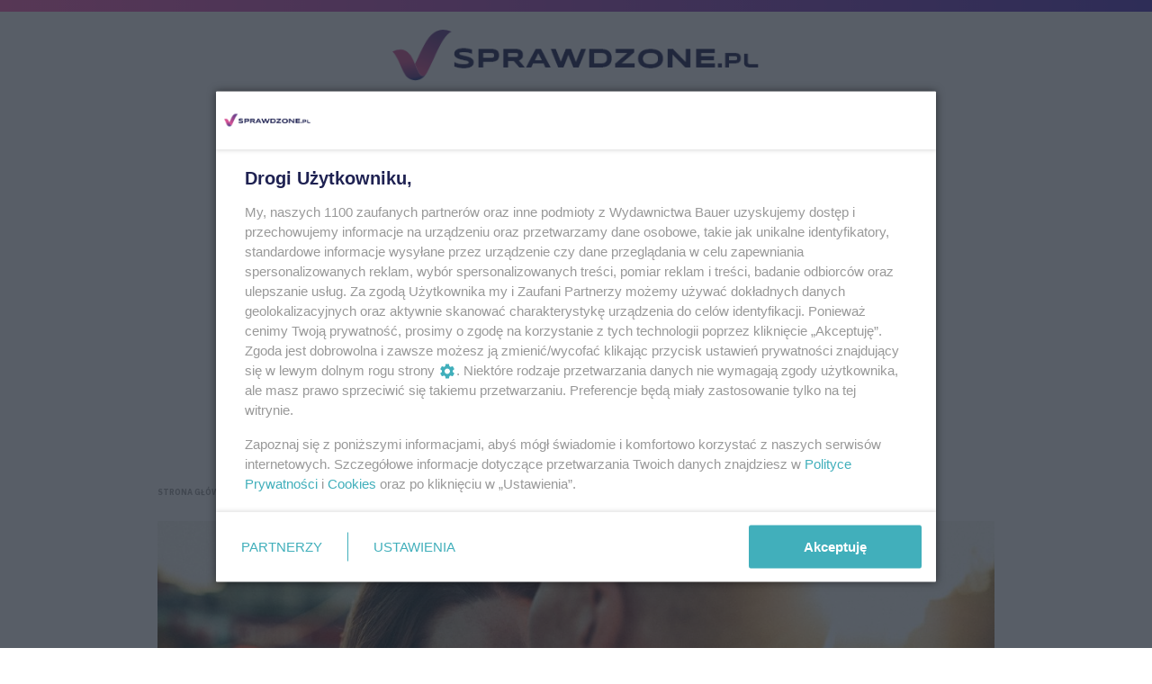

--- FILE ---
content_type: text/html; charset=UTF-8
request_url: https://sprawdzone.pl/artykul/w-planach-byly-mazury-nie-milosc,aid,9447
body_size: 16507
content:
<!DOCTYPE html>
<html xmlns="http://www.w3.org/1999/xhtml" lang="pl">
<head>
	<script>
        /*******TCF 2.0******************/
        window.sas_idmnet = window.sas_idmnet || {};
        window.sas_idmnet.cmd = window.sas_idmnet.cmd || [];

        // Wywołanie okna z konsoli  window.__tcfapi("displayCmpModal", 2, () => {});   do wykorzystania  np. pod przyciski  na stronie  w polityce cookie.

        if (!sas_idmnet.tcf2){
            sas_idmnet.tcf2 = 1;

            window.cmpConfig = {
                worker: {
                    cmpID: 225,
                    iabVendorUrl: "https://smart.idmnet.pl/consent/",
                    googleVendorUrl: "https://smart.idmnet.pl/consent/google-vendors.json",
                    locale: "pl",
                },
                ui: {
                    logoUrl: "https://smart.idmnet.pl/consent/bauer/sprawdzone.png",
                    consentText: "https://smart.idmnet.pl/consent/bauer/bauer.json",
                    theme: {
                        textColor: "#000",
                        secondaryTextColor: "#999",
                        primaryColor: "#41afbb",
                    },
                },
            };
            /*********************/
            "use strict";!function(){var e=function(){var e,t="__tcfapiLocator",a=[],r=window;for(;r;){try{if(r.frames[t]){e=r;break}}catch(e){}if(r===window.top)break;r=r.parent}e||(!function e(){var a=r.document,n=!!r.frames[t];if(!n)if(a.body){var s=a.createElement("iframe");s.style.cssText="display:none",s.name=t,s.id="iframe",a.body.appendChild(s)}else setTimeout(e,5);return!n}(),r.__tcfapi=function(){for(var e,t=arguments.length,r=new Array(t),n=0;n<t;n++)r[n]=arguments[n];if(!r.length)return a;if("setGdprApplies"===r[0])r.length>3&&2===parseInt(r[1],10)&&"boolean"==typeof r[3]&&(e=r[3],"function"==typeof r[2]&&r[2]("set",!0));else if("ping"===r[0]){var s={gdprApplies:e,cmpLoaded:!1,cmpStatus:"stub"};"function"==typeof r[2]&&r[2](s)}else a.push(r)},r.addEventListener("message",function(e){var t="string"==typeof e.data,a={};try{a=t?JSON.parse(e.data):e.data}catch(e){}var r=a.__tcfapiCall;r&&window.__tcfapi(r.command,r.version,function(a,n){var s={__tcfapiReturn:{returnValue:a,success:n,callId:r.callId}};t&&(s=JSON.stringify(s)),e&&e.source&&e.source.postMessage&&e.source.postMessage(s,"*")},r.parameter)},!1))};"undefined"!=typeof module?module.exports=e:e()}();
            /*********************/
        }
	</script>
	<script type="text/javascript" src="https://smart.idmnet.pl/consent/cmp-widget-latest.js?_260724b" charset="UTF-8" async fetchpriority="high"></script>

	<!-- Google Tag Manager -->
<script>(function(w,d,s,l,i){w[l]=w[l]||[];w[l].push({'gtm.start':
            new Date().getTime(),event:'gtm.js'});var f=d.getElementsByTagName(s)[0],
        j=d.createElement(s),dl=l!='dataLayer'?'&l='+l:'';j.async=true;j.src=
        'https://www.googletagmanager.com/gtm.js?id='+i+dl;f.parentNode.insertBefore(j,f);
    })(window,document,'script','dataLayer','GTM-KSZF99J');</script>
<!-- End Google Tag Manager -->
	<meta name="viewport" content="width=device-width, initial-scale=1.0" >
	<meta charset="UTF-8" />
	    <meta name="robots" content="max-image-preview:large">

    
			<title>&quot;Mam wielkie wyrzuty sumienia, że ich zdradziliśmy. Ale miłości nie da się zaplanować...&quot;</title>
		<meta name="description" content="&quot;Od lat jeździliśmy na wakacje we czwórkę – ja, mój mąż, Zuza i Sylwek. Znaliśmy się przecież jak łyse konie, dobrze się rozumieliśmy. Tego lata"/>

					<link href="https://sprawdzone.pl/artykul/w-planach-byly-mazury-nie-milosc,aid,9447" rel="canonical"/>
			
	<link rel='preconnect' href='//tpc.googlesyndication.com' />
	<link rel='preconnect' href='//pagead2.googlesyndication.com' />
	<link rel='preconnect' href='//adservice.google.pl' />
	<link rel='preconnect' href='//adservice.google.com' />
	<link rel='preconnect' href='//www.google-analytics.com' />
	<link rel='preconnect' href='//www.googletagmanager.com' />
	<link rel="preconnect" href="https://fonts.googleapis.com">
		<noscript>
		<link href="https://fonts.googleapis.com/css2?family=IBM+Plex+Sans:wght@400;600;700&family=Open+Sans:ital,wght@0,400;0,700;1,700&family=Poppins:wght@600;700&display=swap" rel="stylesheet">
	</noscript>
	<script>
        (function () {
            var common = document.createElement('link');
            common.href = 'https://fonts.googleapis.com/css2?family=IBM+Plex+Sans:wght@400;600;700&family=Open+Sans:ital,wght@0,400;0,700;1,700&family=Poppins:wght@600;700&display=swap';
            common.rel = 'stylesheet';
            common.type = 'text/css';
            document.getElementsByTagName('head')[0].appendChild(common);
        })();
	</script>
	
	

    <link rel="apple-touch-icon" sizes="180x180" href="https://sprawdzone.pl/favicon/apple-touch-icon.png">
    <link rel="icon" type="image/png" sizes="32x32" href="https://sprawdzone.pl/favicon/favicon-32x32.png">
    <link rel="icon" type="image/png" sizes="16x16" href="https://sprawdzone.pl/favicon/favicon-16x16.png">
    <link rel="manifest" href="https://sprawdzone.pl/favicon/site.webmanifest">
    <link rel="mask-icon" href="https://sprawdzone.pl/favicon/safari-pinned-tab.svg" color="#5bbad5">
    <meta name="msapplication-TileColor" content="#da532c">
    <meta name="theme-color" content="#ffffff">

			<meta property="og:title" content="&quot;Mam wielkie wyrzuty sumienia, że ich zdradziliśmy. Ale miłości nie da się zaplanować...&quot;"/>
		<meta property="og:description" content="&quot;Od lat jeździliśmy na wakacje we czwórkę – ja, mój mąż, Zuza i Sylwek. Znaliśmy się przecież jak łyse konie, dobrze się rozumieliśmy. Tego lata"/>
		<meta property="og:type" content="article"/>
					<meta property="og:url" content="https://sprawdzone.pl/artykul/w-planach-byly-mazury-nie-milosc,aid,9447"/>
							<meta property="og:image" content="https://f.sprawdzone.pl//sprawdzone_prod_2023_10/photo-facebook-article-9447-tmain.jpg"/>
							<meta property="og:locale" content="pl_PL"/>
			
        <script id='gptScript' async src='//securepubads.g.doubleclick.net/tag/js/gpt.js'></script>
    <script>var sas_idmnet = sas_idmnet || {}; sas_idmnet.cmd = sas_idmnet.cmd || []; var sas = sas || {}; sas.cmd = sas.cmd || [];var NzpPyBmOTGuZ = NzpPyBmOTGuZ || false;</script>
    <script type='text/javascript' src='//smart.idmnet.pl/681089/smartConfig_2029318.js' async></script>
    <script type='text/javascript' src='//smart.idmnet.pl/prebidBoilerplate.js' async></script>
            
	    
            <script type="text/javascript">
            var wbtg_value = 'art=' + 9447;
        </script>
    
	<!-- Facebook Pixel Code -->
	<script>
        !function(f,b,e,v,n,t,s) {
            if(f.fbq)return;n=f.fbq=function(){n.callMethod?
            n.callMethod.apply(n,arguments):n.queue.push(arguments)};
            if(!f._fbq)f._fbq=n;n.push=n;n.loaded=!0;n.version='2.0';
            n.queue=[];t=b.createElement(e);t.async=!0;
            t.src=v;s=b.getElementsByTagName(e)[0];
            s.parentNode.insertBefore(t,s)}(window, document,'script',
            'https://connect.facebook.net/en_US/fbevents.js');
        fbq('init', '6983455831757535');
        fbq('track', 'PageView');
	</script>
	<noscript>
		<img height="1" width="1" style="display:none" src=https://www.facebook.com/tr?id=6983455831757535&ev=PageView&noscript=1/>
	</noscript>
	<!-- End Facebook Pixel Code -->

    <!-- (C)2000-2023 Gemius SA - gemiusPrism  / pp.sprawdzone.pl/Default section -->
	<script type="text/javascript">
        var pp_gemius_identifier = 'AfJL_euCUJW92FCSLenmsaRvTDM6RQPY5yBVfqyXO2r.w7';
        // lines below shouldn't be edited
        function gemius_pending(i) { window[i] = window[i] || function() {var x = window[i+'_pdata'] = window[i+'_pdata'] || []; x[x.length]=Array.prototype.slice.call(arguments, 0);};};
        (function(cmds) { var c; while(c = cmds.pop()) gemius_pending(c)})(['gemius_cmd', 'gemius_hit', 'gemius_event', 'gemius_init', 'pp_gemius_hit', 'pp_gemius_event', 'pp_gemius_init']);
        (function(d,t) {try {var gt=d.createElement(t),s=d.getElementsByTagName(t)[0],l='http'+((location.protocol=='https:')?'s':''); gt.setAttribute('async','async');
            gt.setAttribute('defer','defer'); gt.src=l+'://gapl.hit.gemius.pl/xgemius.min.js'; s.parentNode.insertBefore(gt,s);} catch (e) {}})(document,'script');
	</script>
	<!-- End (C)2000-2023 Gemius SA - gemiusPrism  / pp.sprawdzone.pl/Default section -->

		<script charset="UTF-8" src="https://s-eu-1.pushpushgo.com/js/67b88801f8c4287e7158685f.js" async="async"></script>

	<link rel="stylesheet" href="https://sprawdzone.pl/build/core.8e3227d3.css">
	
	<script src="https://sprawdzone.pl/build/runtime.3697460c.js"></script><script src="https://sprawdzone.pl/build/664.b94daabb.js"></script><script src="https://sprawdzone.pl/build/510.b92e363f.js"></script><script src="https://sprawdzone.pl/build/core.06c85cbb.js"></script>
</head>
<body class="article-page gray-bg "
		>
<!-- Google Tag Manager (noscript) -->
<noscript><iframe src="https://www.googletagmanager.com/ns.html?id=GTM-KSZF99J"
                  height="0" width="0" style="display:none;visibility:hidden"></iframe></noscript>
<!-- End Google Tag Manager (noscript) -->

	<header class="main--header -additionallogo mainHeader">
        <div class="container">
        <div class="d-flex align-items-center justify-content-between d-md-block">
            <a href="/" class="logo--component">
                <img src="https://sprawdzone.pl/build/images/logo.f3ce256b.png"
                     width="200"
                     height="28"
                     alt="Sprawdzone" class="img-fluid">
            </a>
            <div class="header--row">
                <button type="button" class="burger--component d-md-none showNavSideBar">
                    <span class="line"></span>
                    <span class="line"></span>
                    <span class="line"></span>
                </button>

                <ul class="header--list headerList">
                                            <li class="item">
                            <span class="header--link -main">
                                <a href="/artykuly/zdrowie" class="text ">ZDROWIE</a>
                                <div class="header--subcategories--component">
    <div class="container">
        <div class="subcategories--row">
            <div class="links">
                <h2 class="header--h2">Zdrowie</h2>
                <ul class="subcategories--list">
                                            <li class="item">
                            <a href="/artykuly/zdrowie/choroby" class="header--link -bolded">
                                                                    Choroby
                                                            </a>
                        </li>
                                            <li class="item">
                            <a href="/artykuly/zdrowie/domowe-kuracje-1" class="header--link -bolded">
                                                                    Domowe kuracje
                                                            </a>
                        </li>
                                            <li class="item">
                            <a href="/artykuly/zdrowie/profilaktyka" class="header--link -bolded">
                                                                    Objawy
                                                            </a>
                        </li>
                                            <li class="item">
                            <a href="/artykuly/zdrowie/zdrowe-odzywianie" class="header--link -bolded">
                                                                    Zdrowe odżywianie
                                                            </a>
                        </li>
                                            <li class="item">
                            <a href="/artykuly/zdrowie/dobra-forma" class="header--link -bolded">
                                                                    Dobra forma
                                                            </a>
                        </li>
                                            <li class="item">
                            <a href="/artykuly/zdrowie/badania-i-zabiegi" class="header--link -bolded">
                                                                    Badania i zabiegi
                                                            </a>
                        </li>
                                            <li class="item">
                            <a href="/artykuly/zdrowie/kobiece-sprawy-1" class="header--link -bolded">
                                                                    Kobiece sprawy
                                                            </a>
                        </li>
                                    </ul>
            </div>
            <div class="articles">
                <div class="subcategories--articles--row headerArticlesRow">
                                            <div class="column">
                            <a href="/artykul/jak-sobie-poradzic-gdy-czujemy-drapanie-w-gardle,aid,9697,ext" class="article--block -header">
                                <div class="img _184 lazyLoad" data-bg="https://f.sprawdzone.pl/sprawdzone_prod_2024_01/small-884ad33488a80d03404f6633f53138f0.jpg"></div>
                                <div class="article--tag">Domowe kuracje</div>
                                <h3 class="title">Jak sobie poradzić, gdy czujemy drapanie w&nbsp;gardle? Domowe sposoby pomogą pozbyć się dolegliwości</h3>
                            </a>
                        </div>
                                            <div class="column">
                            <a href="/artykul/3-najlepsze-ziola-na-dobry-nastroj-co-lagodzi-objawy-depresji-leki-i-wycisza,aid,8708" class="article--block -header">
                                <div class="img _184 lazyLoad" data-bg="https://f.sprawdzone.pl/sprawdzone_prod_2023_01/thumb-article-8708-t3.jpg?v=b26b5255cab51234153296e96eed5f3c"></div>
                                <div class="article--tag">Domowe kuracje</div>
                                <h3 class="title">3 najlepsze zioła na&nbsp;dobry nastrój  – poprawią samopoczucie, zmniejszą niepokój, wyciszą przed snem</h3>
                            </a>
                        </div>
                                            <div class="column">
                            <a href="/artykul/herbaty-rozgrzewajace-na-jesien-i-zime-przepisy-wideo,aid,7053,ext" class="article--block -header">
                                <div class="img _184 lazyLoad" data-bg="https://f.sprawdzone.pl/sprawdzone_prod_2021_11/thumb-article-7053-t3.jpg?v=ba0371abfb199632d0ff0d7dde89b794"></div>
                                <div class="article--tag">Domowe kuracje</div>
                                <h3 class="title">Herbaty rozgrzewające na&nbsp;zimę – przepisy z&nbsp;różnych stron świata [wideo]</h3>
                            </a>
                        </div>
                                            <div class="column">
                            <a href="/artykul/7-postanowien-noworocznych-ktore-korzystnie-wplyna-na-zdrowie-za-rok-sobie-za-to-podziekujesz,aid,7247" class="article--block -header">
                                <div class="img _184 lazyLoad" data-bg="https://f.sprawdzone.pl/sprawdzone_prod_2021_12/thumb-article-7247-t3.jpg?v=ba0371abfb199632d0ff0d7dde89b794"></div>
                                <div class="article--tag">Dobra forma</div>
                                <h3 class="title">7 postanowień noworocznych, które korzystnie wpłyną na&nbsp;zdrowie. Za rok sobie za to podziękujesz!</h3>
                            </a>
                        </div>
                                    </div>
            </div>
        </div>
    </div>
</div>
                            </span>
                        </li>
                                            <li class="item">
                            <span class="header--link -main">
                                <a href="/artykuly/diety" class="text ">DIETY</a>
                                <div class="header--subcategories--component">
    <div class="container">
        <div class="subcategories--row">
            <div class="links">
                <h2 class="header--h2">Diety</h2>
                <ul class="subcategories--list">
                                            <li class="item">
                            <a href="/artykuly/diety/jak-schudnac" class="header--link -bolded">
                                                                    Jak schudnąć
                                                            </a>
                        </li>
                                            <li class="item">
                            <a href="/artykuly/diety/przeglad-diet" class="header--link -bolded">
                                                                    Przegląd diet
                                                            </a>
                        </li>
                                            <li class="item">
                            <a href="/artykuly/diety/fit-przepisy" class="header--link -bolded">
                                                                    Fit przepisy
                                                            </a>
                        </li>
                                    </ul>
            </div>
            <div class="articles">
                <div class="subcategories--articles--row headerArticlesRow">
                                            <div class="column">
                            <a href="/artykul/8-przepisow-na-niskokaloryczne-fit-ciasta,aid,10495,ext" class="article--block -header">
                                <div class="img _184 lazyLoad" data-bg="https://f.sprawdzone.pl/sprawdzone_prod_2025_10/thumb-article-10495-t3.jpg?v=7b5eb358a9d22e704c28cde0278388b7"></div>
                                <div class="article--tag">Fit przepisy</div>
                                <h3 class="title">8 przepisów na&nbsp;niskokaloryczne fit ciasta</h3>
                            </a>
                        </div>
                                            <div class="column">
                            <a href="/artykul/fit-szarlotka-4-najlepsze-przepisy-na-niskokaloryczne-ciasta-ktore-mozesz-jesc-na-diecie-maja-malo-tluszczu-i-ani-grama-cukru,aid,10474,ext" class="article--block -header">
                                <div class="img _184 lazyLoad" data-bg="https://f.sprawdzone.pl/sprawdzone_prod_2025_01/small-7657f13b0eb7bf8f7f0bd4b6beef6684.jpg"></div>
                                <div class="article--tag">Fit przepisy</div>
                                <h3 class="title">Fit szarlotka: 4 najlepsze przepisy na&nbsp;niskokaloryczne ciasta. Mają mało tłuszczu i&nbsp;ani grama cukru</h3>
                            </a>
                        </div>
                                            <div class="column">
                            <a href="/artykul/nowa-zielona-wersja-diety-srodziemnomorskiej-na-niej-schudniesz-jeszcze-wiecej,aid,6521,ext" class="article--block -header">
                                <div class="img _184 lazyLoad" data-bg="https://f.sprawdzone.pl/sprawdzone_prod_2021_08/thumb-article-6521-t3.jpg?v=e20bbdda7803ebc5ff1900b03e43145d"></div>
                                <div class="article--tag">Przegląd diet</div>
                                <h3 class="title">Nowa, zielona wersja diety śródziemnomorskiej. Na&nbsp;niej schudniesz jeszcze więcej</h3>
                            </a>
                        </div>
                                            <div class="column">
                            <a href="/artykul/dieta-sokowa-komu-jest-polecana-jakie-efekty-daje-oczyszczajaca-dieta-sokowa-jak-sie-przygotowac-do-diety-z-sokow-i-jak-ja-przeprowadzic,aid,9871,ext" class="article--block -header">
                                <div class="img _184 lazyLoad" data-bg="https://f.sprawdzone.pl/sprawdzone_prod_2025_08/thumb-article-9871-t3.jpg?v=f17cba4cb79baa58fd0d7f32b5bf0d51"></div>
                                <div class="article--tag">Przegląd diet</div>
                                <h3 class="title">Dieta sokowa pomaga schudnąć i&nbsp;oczyścić organizm. Wykorzystaj przepisy na&nbsp;świeże soki z&nbsp;warzyw i&nbsp;owoców</h3>
                            </a>
                        </div>
                                    </div>
            </div>
        </div>
    </div>
</div>
                            </span>
                        </li>
                                            <li class="item">
                            <span class="header--link -main">
                                <a href="/artykuly/kuchnia" class="text ">KUCHNIA</a>
                                <div class="header--subcategories--component">
    <div class="container">
        <div class="subcategories--row">
            <div class="links">
                <h2 class="header--h2">Kuchnia</h2>
                <ul class="subcategories--list">
                                            <li class="item">
                            <a href="/artykuly/kuchnia/sniadania" class="header--link -bolded">
                                                                    Śniadania
                                                            </a>
                        </li>
                                            <li class="item">
                            <a href="/artykuly/kuchnia/obiady" class="header--link -bolded">
                                                                    Obiady
                                                            </a>
                        </li>
                                            <li class="item">
                            <a href="/artykuly/kuchnia/kolacje" class="header--link -bolded">
                                                                    Kolacje
                                                            </a>
                        </li>
                                            <li class="item">
                            <a href="/artykuly/kuchnia/przekaski" class="header--link -bolded">
                                                                    Przekąski
                                                            </a>
                        </li>
                                            <li class="item">
                            <a href="/artykuly/kuchnia/ciasta-i-desery" class="header--link -bolded">
                                                                    Ciasta i desery
                                                            </a>
                        </li>
                                            <li class="item">
                            <a href="/artykuly/kuchnia/abc-gotowania" class="header--link -bolded">
                                                                    ABC gotowania
                                                            </a>
                        </li>
                                    </ul>
            </div>
            <div class="articles">
                <div class="subcategories--articles--row headerArticlesRow">
                                            <div class="column">
                            <a href="/artykul/pyszne-pasty-na-kanapki-idealne-na-karnawalowe-tartinki,aid,7253,ext" class="article--block -header">
                                <div class="img _184 lazyLoad" data-bg="https://f.sprawdzone.pl/sprawdzone_prod_2021_12/small-cd846eeeb73abc06872c515c31a84927.jpg"></div>
                                <div class="article--tag">Przekąski</div>
                                <h3 class="title">Pyszne pasty na&nbsp;kanapki z&nbsp;różnych stron świata – idealne na&nbsp;karnawałowe tartinki</h3>
                            </a>
                        </div>
                                            <div class="column">
                            <a href="/artykul/geste-i-pozywne-zupy-idealne-na-zime-5-przepisow-ktore-przygotujesz-w-mniej-niz-godzine,aid,7347" class="article--block -header">
                                <div class="img _184 lazyLoad" data-bg="https://f.sprawdzone.pl/sprawdzone_prod_2022_01/thumb-article-7347-t3.jpg?v=472c60fabb6dd60c5c938b187df3aee1"></div>
                                <div class="article--tag">Obiady</div>
                                <h3 class="title">Gęste i&nbsp;pożywne zupy idealne na&nbsp;zimę. 5 przepisów, które przygotujesz w&nbsp;mniej niż godzinę</h3>
                            </a>
                        </div>
                                            <div class="column">
                            <a href="/artykul/noworoczne-przekaski-z-orientalna-nuta,aid,7252" class="article--block -header">
                                <div class="img _184 lazyLoad" data-bg="https://f.sprawdzone.pl/sprawdzone_prod_2021_12/thumb-article-7252-t3.jpg?v=cde919556b19dbeb9bf41fb18a999616"></div>
                                <div class="article--tag">Przekąski</div>
                                <h3 class="title">Pyszne przekąski z&nbsp;orientalną nutą – idealne na&nbsp;karnawał!</h3>
                            </a>
                        </div>
                                            <div class="column">
                            <a href="/artykul/maslana-perliczka-pieczona-w-calosci-jak-ja-przygotowac-i-z-czym-podawac,aid,7119,ext" class="article--block -header">
                                <div class="img _184 lazyLoad" data-bg="https://f.sprawdzone.pl/sprawdzone_prod_2021_11/small-84c03c9942b23a86ee14891845f8a57b.jpg"></div>
                                <div class="article--tag">Obiady</div>
                                <h3 class="title">Maślana perliczka pieczona w&nbsp;całości. Jak ją przygotować i&nbsp;z czym podawać?</h3>
                            </a>
                        </div>
                                    </div>
            </div>
        </div>
    </div>
</div>
                            </span>
                        </li>
                                            <li class="item">
                            <span class="header--link -main">
                                <a href="/artykuly/dom" class="text ">DOM</a>
                                <div class="header--subcategories--component">
    <div class="container">
        <div class="subcategories--row">
            <div class="links">
                <h2 class="header--h2">Dom</h2>
                <ul class="subcategories--list">
                                            <li class="item">
                            <a href="/artykuly/dom/porzadki" class="header--link -bolded">
                                                                    Porządki
                                                            </a>
                        </li>
                                            <li class="item">
                            <a href="/artykuly/dom/rosliny" class="header--link -bolded">
                                                                    Rośliny
                                                            </a>
                        </li>
                                            <li class="item">
                            <a href="/artykuly/dom/wnetrza-i-dekoracje" class="header--link -bolded">
                                                                    Wnętrza i dekoracje
                                                            </a>
                        </li>
                                    </ul>
            </div>
            <div class="articles">
                <div class="subcategories--articles--row headerArticlesRow">
                                            <div class="column">
                            <a href="/artykul/plan-na-przedswiateczne-przygotowania-jak-zorganizowac-sobie-sprzatanie-zakupy-i-dekorowanie,aid,7160,ext" class="article--block -header">
                                <div class="img _184 lazyLoad" data-bg="https://f.sprawdzone.pl/sprawdzone_prod_2025_11/thumb-article-7160-t3.jpg?v=375f07e2f40e3845ae436544a05da94b"></div>
                                <div class="article--tag">Porządki</div>
                                <h3 class="title">Plan przedświątecznych przygotowań. Jak zorganizować sobie sprzątanie, gotowanie i&nbsp;dekorowanie domu?</h3>
                            </a>
                        </div>
                                            <div class="column">
                            <a href="/artykul/stroiki-z-chryzantem-na-wszystkich-swietych,aid,9469" class="article--block -header">
                                <div class="img _184 lazyLoad" data-bg="https://f.sprawdzone.pl/sprawdzone_prod_2025_10/thumb-article-9469-t3.jpg?v=dbd05dc08976e2a49e53033d5613341c"></div>
                                <div class="article--tag">Rośliny</div>
                                <h3 class="title">Jak zrobić piękny i&nbsp;trwały stroik z&nbsp;chryzantem na&nbsp;Wszystkich Świętych? Przeczytaj nasz przewodnik</h3>
                            </a>
                        </div>
                                            <div class="column">
                            <a href="/artykul/rdzawe-i-zlociste-dzielzany-ozdobia-ogrod-latem-i-jesienia-zasady-uprawy-i-najpiekniejsze-odmiany,aid,8068" class="article--block -header">
                                <div class="img _184 lazyLoad" data-bg="https://f.sprawdzone.pl/sprawdzone_prod_2022_08/thumb-article-8068-t3.jpg?v=c3ba68de00b6bf344d05a41110a4e694"></div>
                                <div class="article--tag">Rośliny</div>
                                <h3 class="title">Rdzawe i&nbsp;złociste dzielżany ozdobią ogród latem i&nbsp;jesienią. Zasady uprawy i&nbsp;najpiękniejsze odmiany</h3>
                            </a>
                        </div>
                                            <div class="column">
                            <a href="/artykul/czy-nalezy-przycinac-hortensje-jesienia-sprawdz-co-robic-by-nastepnego-lata-pieknie-zakwitly,aid,8364" class="article--block -header">
                                <div class="img _184 lazyLoad" data-bg="https://f.sprawdzone.pl/sprawdzone_prod_2022_10/thumb-article-8364-t3.jpg?v=a9c66e7904e9833d58750a4b3fb0b463"></div>
                                <div class="article--tag">Rośliny</div>
                                <h3 class="title">Przycinanie hortensji jesienią. Sprawdź, co robić, by następnego lata pięknie zakwitły</h3>
                            </a>
                        </div>
                                    </div>
            </div>
        </div>
    </div>
</div>
                            </span>
                        </li>
                                            <li class="item">
                            <span class="header--link -main">
                                <a href="/artykuly/prawo-i-pieniadze" class="text ">PRAWO I PIENIĄDZE</a>
                                <div class="header--subcategories--component">
    <div class="container">
        <div class="subcategories--row">
            <div class="links">
                <h2 class="header--h2">Prawo i pieniądze</h2>
                <ul class="subcategories--list">
                                            <li class="item">
                            <a href="/artykuly/prawo-i-pieniadze/porady-prawne" class="header--link -bolded">
                                                                    Porady prawne
                                                            </a>
                        </li>
                                            <li class="item">
                            <a href="/artykuly/prawo-i-pieniadze/prawa-pacjenta" class="header--link -bolded">
                                                                    Prawa pacjenta
                                                            </a>
                        </li>
                                            <li class="item">
                            <a href="/artykuly/prawo-i-pieniadze/konsument" class="header--link -bolded">
                                                                    Konsument
                                                            </a>
                        </li>
                                            <li class="item">
                            <a href="/artykuly/prawo-i-pieniadze/domowy-budzet" class="header--link -bolded">
                                                                    Domowy budżet
                                                            </a>
                        </li>
                                            <li class="item">
                            <a href="/artykuly/prawo-i-pieniadze/w-pracy" class="header--link -bolded">
                                                                    W pracy
                                                            </a>
                        </li>
                                            <li class="item">
                            <a href="/artykuly/prawo-i-pieniadze/aktualnosci" class="header--link -bolded">
                                                                    Aktualności
                                                            </a>
                        </li>
                                    </ul>
            </div>
            <div class="articles">
                <div class="subcategories--articles--row headerArticlesRow">
                                            <div class="column">
                            <a href="/artykul/kampania-pewni-w-sieci-powraca-startuje-iv-edycja-ogolnopolskiego-projektu-edukacyjnego-t-mobile,aid,11049,pr" class="article--block -header">
                                <div class="img _184 lazyLoad" data-bg="https://f.sprawdzone.pl/sprawdzone_prod_2025_10/thumb-article-11049-t3.jpg?v=5a9d7f0ba90825d86c3df305cf4772e6"></div>
                                <div class="article--tag">Aktualności</div>
                                <h3 class="title">Kampania „Pewni w&nbsp;sieci” wróciła! Poznaj IV edycję ogólnopolskiego projektu edukacyjnego T-Mobile</h3>
                            </a>
                        </div>
                                            <div class="column">
                            <a href="/artykul/jak-nie-dac-sie-nabrac-na-cudowne-terapie-ktore-zamiast-uzdrawiac-moga-zaszkodzic,aid,10959" class="article--block -header">
                                <div class="img _184 lazyLoad" data-bg="https://f.sprawdzone.pl/sprawdzone_prod_2025_09/thumb-article-10959-t3.jpg?v=52a9144cc79371becab8a6fd8c1cb026"></div>
                                <div class="article--tag">Prawa pacjenta</div>
                                <h3 class="title">Szukasz prywatnie fizjoterapeuty, kosmetyczki, lekarza? Takich miejsc i&nbsp;"specjalistów" lepiej unikać!</h3>
                            </a>
                        </div>
                                            <div class="column">
                            <a href="/artykul/9-na-10-opiekunow-kotow-w-polsce-uwaza-ze-ich-kot-ma-unikalna-osobowosc-sprawdz-co-czyni-pupila-szczesliwym,aid,10907,pr" class="article--block -header">
                                <div class="img _184 lazyLoad" data-bg="https://f.sprawdzone.pl/sprawdzone_prod_2025_08/thumb-article-10907-t3.jpg?v=4f669d12ec23e451aaae6f15cbf793fc"></div>
                                <div class="article--tag">Aktualności</div>
                                <h3 class="title">9 na&nbsp;10 opiekunów kotów w&nbsp;Polsce uważa, że ich kot ma unikalną osobowość – sprawdź, co czyni pupila szczęśliwym</h3>
                            </a>
                        </div>
                                            <div class="column">
                            <a href="/artykul/sir-rod-stewart-zagra-dwa-koncerty-w-polsce,aid,10774" class="article--block -header">
                                <div class="img _184 lazyLoad" data-bg="https://f.sprawdzone.pl/sprawdzone_prod_2025_04/thumb-article-10774-t3.jpg?v=9a5af19ddb45f51943bbd2ff54dc374b"></div>
                                <div class="article--tag">Aktualności</div>
                                <h3 class="title">Sir Rod Stewart zagra dwa koncerty w&nbsp;Polsce!</h3>
                            </a>
                        </div>
                                    </div>
            </div>
        </div>
    </div>
</div>
                            </span>
                        </li>
                                            <li class="item">
                            <span class="header--link -main">
                                <a href="/artykuly/psychologia" class="text ">PSYCHOLOGIA</a>
                                <div class="header--subcategories--component">
    <div class="container">
        <div class="subcategories--row">
            <div class="links">
                <h2 class="header--h2">Psychologia</h2>
                <ul class="subcategories--list">
                                            <li class="item">
                            <a href="/artykuly/psychologia/twoje-emocje" class="header--link -bolded">
                                                                    Twoje emocje
                                                            </a>
                        </li>
                                            <li class="item">
                            <a href="/artykuly/psychologia/zwiazek" class="header--link -bolded">
                                                                    Związek
                                                            </a>
                        </li>
                                            <li class="item">
                            <a href="/artykuly/psychologia/rodzina-1" class="header--link -bolded">
                                                                    Rodzina
                                                            </a>
                        </li>
                                            <li class="item">
                            <a href="/artykuly/psychologia/relacje" class="header--link -bolded">
                                                                    Relacje
                                                            </a>
                        </li>
                                            <li class="item">
                            <a href="/artykuly/psychologia/rozwoj-1" class="header--link -bolded">
                                                                    Rozwój
                                                            </a>
                        </li>
                                    </ul>
            </div>
            <div class="articles">
                <div class="subcategories--articles--row headerArticlesRow">
                                            <div class="column">
                            <a href="/artykul/sposoby-na-zimowe-przygnebienie,aid,10531" class="article--block -header">
                                <div class="img _184 lazyLoad" data-bg="https://f.sprawdzone.pl/sprawdzone_prod_2025_02/thumb-article-10531-t3.jpg?v=6b32d185ae74af45fa49b0293de37231"></div>
                                <div class="article--tag">Twoje emocje</div>
                                <h3 class="title">Sposoby na&nbsp;zimowe przygnębienie – wypróbuj je, by mieć dobry nastrój niezależnie od&nbsp;pogody</h3>
                            </a>
                        </div>
                                            <div class="column">
                            <a href="/artykul/odpuszczam-sobie,aid,11111" class="article--block -header">
                                <div class="img _184 lazyLoad" data-bg="https://f.sprawdzone.pl/sprawdzone_prod_2025_12/thumb-article-11111-t3.jpg?v=bdd9f9c269d4617fef6bfbaf184e2522"></div>
                                <div class="article--tag">Twoje emocje</div>
                                <h3 class="title">Musisz? Wcale nie! Jak sobie odpuścić i&nbsp;znaleźć więcej czasu na&nbsp;relaks</h3>
                            </a>
                        </div>
                                            <div class="column">
                            <a href="/artykul/dlaczego-rodzice-nie-rozmawiaja-z-dziecmi,aid,11127,pr" class="article--block -header">
                                <div class="img _184 lazyLoad" data-bg="https://f.sprawdzone.pl/sprawdzone_prod_2025_12/thumb-article-11127-t3.jpg?v=443ca55236b18a0f97103f3bd0448611"></div>
                                <div class="article--tag">Rodzina</div>
                                <h3 class="title">Razem, a&nbsp;jednak osobno. Kampania „Ciężary Pozalekcyjne” o&nbsp;zanikających rozmowach w&nbsp;rodzinie</h3>
                            </a>
                        </div>
                                            <div class="column">
                            <a href="/artykul/jak-pielegnowac-relacje-gdy-wszyscy-sa-zajeci-przykuci-do-smartfona-i-biurka,aid,11112" class="article--block -header">
                                <div class="img _184 lazyLoad" data-bg="https://f.sprawdzone.pl/sprawdzone_prod_2025_11/thumb-article-11112-t3.jpg?v=8952a52820d30120cd8ab25471684454"></div>
                                <div class="article--tag">Relacje</div>
                                <h3 class="title">Jak pielęgnować relacje, gdy każdy jest przykuty do&nbsp;swojego smartfona</h3>
                            </a>
                        </div>
                                    </div>
            </div>
        </div>
    </div>
</div>
                            </span>
                        </li>
                                            <li class="item">
                            <span class="header--link -main">
                                <a href="/artykuly/moda-i-uroda" class="text ">MODA I URODA</a>
                                <div class="header--subcategories--component">
    <div class="container">
        <div class="subcategories--row">
            <div class="links">
                <h2 class="header--h2">Moda i uroda</h2>
                <ul class="subcategories--list">
                                            <li class="item">
                            <a href="/artykuly/moda-i-uroda/trendy" class="header--link -bolded">
                                                                    Trendy
                                                            </a>
                        </li>
                                            <li class="item">
                            <a href="/artykuly/moda-i-uroda/jak-nosic" class="header--link -bolded">
                                                                    Jak nosić
                                                            </a>
                        </li>
                                            <li class="item">
                            <a href="/artykuly/moda-i-uroda/pielegnacja" class="header--link -bolded">
                                                                    Pielęgnacja
                                                            </a>
                        </li>
                                            <li class="item">
                            <a href="/artykuly/moda-i-uroda/makijaz" class="header--link -bolded">
                                                                    Makijaż
                                                            </a>
                        </li>
                                            <li class="item">
                            <a href="/artykuly/moda-i-uroda/fryzury" class="header--link -bolded">
                                                                    Fryzury
                                                            </a>
                        </li>
                                    </ul>
            </div>
            <div class="articles">
                <div class="subcategories--articles--row headerArticlesRow">
                                            <div class="column">
                            <a href="/artykul/lilou-wspiera-schroniska-zimowa-akcja-pomocy-bezdomnym-zwierzetom,aid,11145,pr" class="article--block -header">
                                <div class="img _184 lazyLoad" data-bg="https://f.sprawdzone.pl/sprawdzone_prod_2026_01/thumb-article-11145-t3.jpg?v=c5bd2f49414798ecfab0aa5e213649db"></div>
                                <div class="article--tag">Trendy</div>
                                <h3 class="title">Lilou wspiera schroniska. Zimowa akcja pomocy bezdomnym zwierzętom</h3>
                            </a>
                        </div>
                                            <div class="column">
                            <a href="/artykul/martwi-cie-sucha-matowa-i-ziemista-cera-sprawdz-jak-zima-poprawic-koloryt-skory,aid,10500,ext" class="article--block -header">
                                <div class="img _184 lazyLoad" data-bg="https://f.sprawdzone.pl/sprawdzone_prod_2025_01/small-0da5ad314b5a3d36c3d38642a52bb830.jpg"></div>
                                <div class="article--tag">Pielęgnacja</div>
                                <h3 class="title">Martwi Cię sucha, matowa i&nbsp;ziemista cera? Sprawdź, jak zimą poprawić koloryt skóry</h3>
                            </a>
                        </div>
                                            <div class="column">
                            <a href="/artykul/nie-mialam-pojecia-dlaczego-synowa-pala-do-mnie-taka-niechecia-przeciez-nic-jej-nie-zrobilam-1,aid,11141" class="article--block -header">
                                <div class="img _184 lazyLoad" data-bg="https://f.sprawdzone.pl/sprawdzone_prod_2025_12/thumb-article-11141-t3.jpg?v=dfbedc18ec0cebdff8f2e54e2480b5a6"></div>
                                <div class="article--tag">Makijaż</div>
                                <h3 class="title">Elegancki makijaż na&nbsp;święta: czerwień, smoky eye, klasyka i&nbsp;glow</h3>
                            </a>
                        </div>
                                            <div class="column">
                            <a href="/artykul/trendy-manicure-2026,aid,11126" class="article--block -header">
                                <div class="img _184 lazyLoad" data-bg="https://f.sprawdzone.pl/sprawdzone_prod_2025_12/thumb-article-11126-t3.jpg?v=146c68d89cbb752c45d9589dd1a4657b"></div>
                                <div class="article--tag">Trendy</div>
                                <h3 class="title">10 trendów w&nbsp;manicure 2026: od&nbsp;"kociego oka" po&nbsp;futurystyczny chrom</h3>
                            </a>
                        </div>
                                    </div>
            </div>
        </div>
    </div>
</div>
                            </span>
                        </li>
                                            <li class="item">
                            <span class="header--link -main">
                                <a href="/artykuly/rozrywka-1" class="text ">Rozrywka</a>
                                <div class="header--subcategories--component">
    <div class="container">
        <div class="subcategories--row">
            <div class="links">
                <h2 class="header--h2">Rozrywka</h2>
                <ul class="subcategories--list">
                                            <li class="item">
                            <a href="/artykuly/rozrywka-1/podroze" class="header--link -bolded">
                                                                    Podróże
                                                            </a>
                        </li>
                                            <li class="item">
                            <a href="/artykuly/rozrywka-1/horoskop" class="header--link -bolded">
                                                                    Horoskop
                                                            </a>
                        </li>
                                            <li class="item">
                            <a href="/artykuly/rozrywka-1/czas-wolny" class="header--link -bolded">
                                                                    Czas wolny
                                                            </a>
                        </li>
                                            <li class="item">
                            <a href="/artykuly/rozrywka-1/zwierzenia" class="header--link -bolded">
                                                                    Zwierzenia
                                                            </a>
                        </li>
                                            <li class="item">
                            <a href="/artykuly/rozrywka-1/niezwykle-historie" class="header--link -bolded">
                                                                    Niezwykłe historie
                                                            </a>
                        </li>
                                            <li class="item">
                            <a href="/artykuly/rozrywka-1/retro" class="header--link -bolded">
                                                                    Retro
                                                            </a>
                        </li>
                                            <li class="item">
                            <a href="/artykuly/rozrywka-1/rozwiazania-krzyzowek-1" class="header--link -bolded">
                                                                    Rozwiązania krzyżówek
                                                            </a>
                        </li>
                                            <li class="item">
                            <a href="/artykuly/rozrywka-1/gwiazdy-kiedys-i-dzis" class="header--link -bolded">
                                                                    Gwiazdy kiedyś i dziś
                                                            </a>
                        </li>
                                    </ul>
            </div>
            <div class="articles">
                <div class="subcategories--articles--row headerArticlesRow">
                                            <div class="column">
                            <a href="/artykul/najwazniejsze-ze-jest-szczesliwa,aid,11076" class="article--block -header">
                                <div class="img _184 lazyLoad" data-bg="https://f.sprawdzone.pl/sprawdzone_prod_2025_10/thumb-article-11076-t3.jpeg?v=8cfa5b3a2ff3bfbb683835bc11d3fa9d"></div>
                                <div class="article--tag">Zwierzenia</div>
                                <h3 class="title">"Byłem zazdrosny o&nbsp;ojca mojej pasierbicy. Przecież to ja ją wychowywałem!"</h3>
                            </a>
                        </div>
                                            <div class="column">
                            <a href="/artykul/dzien-babci-na-swiecie-roznorodnosc-tradycji-i-obchodow,aid,9688" class="article--block -header">
                                <div class="img _184 lazyLoad" data-bg="https://f.sprawdzone.pl/sprawdzone_prod_2024_01/thumb-article-9688-t3.jpg?v=0cf6a3b1f664d6a69247f6e71942ae1f"></div>
                                <div class="article--tag">Czas wolny</div>
                                <h3 class="title">Dzień Babci na&nbsp;świecie: gdzie jest oficjalnym świętem państwowym, kiedy jest obchodzony i&nbsp;jak wyglądają uroczystości?</h3>
                            </a>
                        </div>
                                            <div class="column">
                            <a href="/artykul/przepis-na-romans,aid,10626" class="article--block -header">
                                <div class="img _184 lazyLoad" data-bg="https://f.sprawdzone.pl/sprawdzone_prod_2025_03/thumb-article-10626-t3.jpg?v=f3f25086303a637fea594e7ac024e1ff"></div>
                                <div class="article--tag">Zwierzenia</div>
                                <h3 class="title">„Kochałam się w&nbsp;nim beznadziejnie, ale bałam się zrobić pierwszy krok. Wtedy pomogła mi babcia...”</h3>
                            </a>
                        </div>
                                            <div class="column">
                            <a href="/artykul/pogrzeb-za-bog-zaplac,aid,10625" class="article--block -header">
                                <div class="img _184 lazyLoad" data-bg="https://f.sprawdzone.pl/sprawdzone_prod_2025_03/thumb-article-10625-t3.jpg?v=a7a4cac2a0d81f32a344cea7c0897234"></div>
                                <div class="article--tag">Zwierzenia</div>
                                <h3 class="title">"Uwielbiam opowieści mojej babci. Tej o&nbsp;pogrzebie za Bóg zapłać nigdy nie zapomnę..."</h3>
                            </a>
                        </div>
                                    </div>
            </div>
        </div>
    </div>
</div>
                            </span>
                        </li>
                                    </ul>
                            </div>
        </div>

    </div>
</header>

<div class="nav--sidebar navSideBar">
    <div class="close">
        <button type="button" class="btn--close hideNavSideBar"></button>
    </div>
    <a href="/" class="logo--component">
        <img data-src="https://sprawdzone.pl/build/images/logo.f3ce256b.png"
             width="200"
             height="28"
             alt="Sprawdzone" class="img-fluid lazyLoad">
    </a>
    <ul class="sidebar--list">
                                                                                                                                                                                                            </li>
                                        <li class="item">
                                                        <a href="#sublist-zdrowie" class="header--link -lg initCategoryLinks">Zdrowie</a>
                        <div class="sidebar--link--container sideBarCategoryLinks">
                            <a href="/artykuly/zdrowie" class="header--link">Wszystkie artykuły</a>
                        </div>
                                                                                                                                                    <div class="sidebar--link--container sideBarCategoryLinks">
                            <a href="/artykuly/zdrowie/choroby" class="header--link">
                                                                    Choroby
                                                            </a>
                        </div>
                                                                                                                                <div class="sidebar--link--container sideBarCategoryLinks">
                            <a href="/artykuly/zdrowie/domowe-kuracje-1" class="header--link">
                                                                    Domowe kuracje
                                                            </a>
                        </div>
                                                                                                                                <div class="sidebar--link--container sideBarCategoryLinks">
                            <a href="/artykuly/zdrowie/profilaktyka" class="header--link">
                                                                    Objawy
                                                            </a>
                        </div>
                                                                                                                                <div class="sidebar--link--container sideBarCategoryLinks">
                            <a href="/artykuly/zdrowie/zdrowe-odzywianie" class="header--link">
                                                                    Zdrowe odżywianie
                                                            </a>
                        </div>
                                                                                                                                <div class="sidebar--link--container sideBarCategoryLinks">
                            <a href="/artykuly/zdrowie/dobra-forma" class="header--link">
                                                                    Dobra forma
                                                            </a>
                        </div>
                                                                                                                                <div class="sidebar--link--container sideBarCategoryLinks">
                            <a href="/artykuly/zdrowie/badania-i-zabiegi" class="header--link">
                                                                    Badania i zabiegi
                                                            </a>
                        </div>
                                                                                                                                <div class="sidebar--link--container sideBarCategoryLinks">
                            <a href="/artykuly/zdrowie/kobiece-sprawy-1" class="header--link">
                                                                    Kobiece sprawy
                                                            </a>
                        </div>
                                                                    </li>
                                        <li class="item">
                                                        <a href="#sublist-diety" class="header--link -lg initCategoryLinks">Diety</a>
                        <div class="sidebar--link--container sideBarCategoryLinks">
                            <a href="/artykuly/diety" class="header--link">Wszystkie artykuły</a>
                        </div>
                                                                                                                                                    <div class="sidebar--link--container sideBarCategoryLinks">
                            <a href="/artykuly/diety/jak-schudnac" class="header--link">
                                                                    Jak schudnąć
                                                            </a>
                        </div>
                                                                                                                                <div class="sidebar--link--container sideBarCategoryLinks">
                            <a href="/artykuly/diety/przeglad-diet" class="header--link">
                                                                    Przegląd diet
                                                            </a>
                        </div>
                                                                                                                                <div class="sidebar--link--container sideBarCategoryLinks">
                            <a href="/artykuly/diety/fit-przepisy" class="header--link">
                                                                    Fit przepisy
                                                            </a>
                        </div>
                                                                    </li>
                                        <li class="item">
                                                        <a href="#sublist-kuchnia" class="header--link -lg initCategoryLinks">Kuchnia</a>
                        <div class="sidebar--link--container sideBarCategoryLinks">
                            <a href="/artykuly/kuchnia" class="header--link">Wszystkie artykuły</a>
                        </div>
                                                                                                                                                    <div class="sidebar--link--container sideBarCategoryLinks">
                            <a href="/artykuly/kuchnia/sniadania" class="header--link">
                                                                    Śniadania
                                                            </a>
                        </div>
                                                                                                                                <div class="sidebar--link--container sideBarCategoryLinks">
                            <a href="/artykuly/kuchnia/obiady" class="header--link">
                                                                    Obiady
                                                            </a>
                        </div>
                                                                                                                                <div class="sidebar--link--container sideBarCategoryLinks">
                            <a href="/artykuly/kuchnia/kolacje" class="header--link">
                                                                    Kolacje
                                                            </a>
                        </div>
                                                                                                                                <div class="sidebar--link--container sideBarCategoryLinks">
                            <a href="/artykuly/kuchnia/przekaski" class="header--link">
                                                                    Przekąski
                                                            </a>
                        </div>
                                                                                                                                <div class="sidebar--link--container sideBarCategoryLinks">
                            <a href="/artykuly/kuchnia/ciasta-i-desery" class="header--link">
                                                                    Ciasta i desery
                                                            </a>
                        </div>
                                                                                                                                <div class="sidebar--link--container sideBarCategoryLinks">
                            <a href="/artykuly/kuchnia/abc-gotowania" class="header--link">
                                                                    ABC gotowania
                                                            </a>
                        </div>
                                                                    </li>
                                        <li class="item">
                                                        <a href="#sublist-dom" class="header--link -lg initCategoryLinks">Dom</a>
                        <div class="sidebar--link--container sideBarCategoryLinks">
                            <a href="/artykuly/dom" class="header--link">Wszystkie artykuły</a>
                        </div>
                                                                                                                                                    <div class="sidebar--link--container sideBarCategoryLinks">
                            <a href="/artykuly/dom/porzadki" class="header--link">
                                                                    Porządki
                                                            </a>
                        </div>
                                                                                                                                <div class="sidebar--link--container sideBarCategoryLinks">
                            <a href="/artykuly/dom/rosliny" class="header--link">
                                                                    Rośliny
                                                            </a>
                        </div>
                                                                                                                                <div class="sidebar--link--container sideBarCategoryLinks">
                            <a href="/artykuly/dom/wnetrza-i-dekoracje" class="header--link">
                                                                    Wnętrza i dekoracje
                                                            </a>
                        </div>
                                                                    </li>
                                        <li class="item">
                                                        <a href="#sublist-prawo-i-pieniadze" class="header--link -lg initCategoryLinks">Prawo i pieniądze</a>
                        <div class="sidebar--link--container sideBarCategoryLinks">
                            <a href="/artykuly/prawo-i-pieniadze" class="header--link">Wszystkie artykuły</a>
                        </div>
                                                                                                                                                    <div class="sidebar--link--container sideBarCategoryLinks">
                            <a href="/artykuly/prawo-i-pieniadze/porady-prawne" class="header--link">
                                                                    Porady prawne
                                                            </a>
                        </div>
                                                                                                                                <div class="sidebar--link--container sideBarCategoryLinks">
                            <a href="/artykuly/prawo-i-pieniadze/prawa-pacjenta" class="header--link">
                                                                    Prawa pacjenta
                                                            </a>
                        </div>
                                                                                                                                <div class="sidebar--link--container sideBarCategoryLinks">
                            <a href="/artykuly/prawo-i-pieniadze/konsument" class="header--link">
                                                                    Konsument
                                                            </a>
                        </div>
                                                                                                                                <div class="sidebar--link--container sideBarCategoryLinks">
                            <a href="/artykuly/prawo-i-pieniadze/domowy-budzet" class="header--link">
                                                                    Domowy budżet
                                                            </a>
                        </div>
                                                                                                                                <div class="sidebar--link--container sideBarCategoryLinks">
                            <a href="/artykuly/prawo-i-pieniadze/w-pracy" class="header--link">
                                                                    W pracy
                                                            </a>
                        </div>
                                                                                                                                <div class="sidebar--link--container sideBarCategoryLinks">
                            <a href="/artykuly/prawo-i-pieniadze/aktualnosci" class="header--link">
                                                                    Aktualności
                                                            </a>
                        </div>
                                                                    </li>
                                        <li class="item">
                                                        <a href="#sublist-psychologia" class="header--link -lg initCategoryLinks">Psychologia</a>
                        <div class="sidebar--link--container sideBarCategoryLinks">
                            <a href="/artykuly/psychologia" class="header--link">Wszystkie artykuły</a>
                        </div>
                                                                                                                                                    <div class="sidebar--link--container sideBarCategoryLinks">
                            <a href="/artykuly/psychologia/twoje-emocje" class="header--link">
                                                                    Twoje emocje
                                                            </a>
                        </div>
                                                                                                                                <div class="sidebar--link--container sideBarCategoryLinks">
                            <a href="/artykuly/psychologia/zwiazek" class="header--link">
                                                                    Związek
                                                            </a>
                        </div>
                                                                                                                                <div class="sidebar--link--container sideBarCategoryLinks">
                            <a href="/artykuly/psychologia/rodzina-1" class="header--link">
                                                                    Rodzina
                                                            </a>
                        </div>
                                                                                                                                <div class="sidebar--link--container sideBarCategoryLinks">
                            <a href="/artykuly/psychologia/relacje" class="header--link">
                                                                    Relacje
                                                            </a>
                        </div>
                                                                                                                                <div class="sidebar--link--container sideBarCategoryLinks">
                            <a href="/artykuly/psychologia/rozwoj-1" class="header--link">
                                                                    Rozwój
                                                            </a>
                        </div>
                                                                    </li>
                                        <li class="item">
                                                        <a href="#sublist-moda-i-uroda" class="header--link -lg initCategoryLinks">Moda i uroda</a>
                        <div class="sidebar--link--container sideBarCategoryLinks">
                            <a href="/artykuly/moda-i-uroda" class="header--link">Wszystkie artykuły</a>
                        </div>
                                                                                                                                                    <div class="sidebar--link--container sideBarCategoryLinks">
                            <a href="/artykuly/moda-i-uroda/trendy" class="header--link">
                                                                    Trendy
                                                            </a>
                        </div>
                                                                                                                                <div class="sidebar--link--container sideBarCategoryLinks">
                            <a href="/artykuly/moda-i-uroda/jak-nosic" class="header--link">
                                                                    Jak nosić
                                                            </a>
                        </div>
                                                                                                                                <div class="sidebar--link--container sideBarCategoryLinks">
                            <a href="/artykuly/moda-i-uroda/pielegnacja" class="header--link">
                                                                    Pielęgnacja
                                                            </a>
                        </div>
                                                                                                                                <div class="sidebar--link--container sideBarCategoryLinks">
                            <a href="/artykuly/moda-i-uroda/makijaz" class="header--link">
                                                                    Makijaż
                                                            </a>
                        </div>
                                                                                                                                <div class="sidebar--link--container sideBarCategoryLinks">
                            <a href="/artykuly/moda-i-uroda/fryzury" class="header--link">
                                                                    Fryzury
                                                            </a>
                        </div>
                                                                    </li>
                                        <li class="item">
                                                        <a href="#sublist-rozrywka-1" class="header--link -lg initCategoryLinks">Rozrywka</a>
                        <div class="sidebar--link--container sideBarCategoryLinks">
                            <a href="/artykuly/rozrywka-1" class="header--link">Wszystkie artykuły</a>
                        </div>
                                                                                                                                                    <div class="sidebar--link--container sideBarCategoryLinks">
                            <a href="/artykuly/rozrywka-1/podroze" class="header--link">
                                                                    Podróże
                                                            </a>
                        </div>
                                                                                                                                <div class="sidebar--link--container sideBarCategoryLinks">
                            <a href="/artykuly/rozrywka-1/horoskop" class="header--link">
                                                                    Horoskop
                                                            </a>
                        </div>
                                                                                                                                <div class="sidebar--link--container sideBarCategoryLinks">
                            <a href="/artykuly/rozrywka-1/czas-wolny" class="header--link">
                                                                    Czas wolny
                                                            </a>
                        </div>
                                                                                                                                <div class="sidebar--link--container sideBarCategoryLinks">
                            <a href="/artykuly/rozrywka-1/zwierzenia" class="header--link">
                                                                    Zwierzenia
                                                            </a>
                        </div>
                                                                                                                                <div class="sidebar--link--container sideBarCategoryLinks">
                            <a href="/artykuly/rozrywka-1/niezwykle-historie" class="header--link">
                                                                    Niezwykłe historie
                                                            </a>
                        </div>
                                                                                                                                <div class="sidebar--link--container sideBarCategoryLinks">
                            <a href="/artykuly/rozrywka-1/retro" class="header--link">
                                                                    Retro
                                                            </a>
                        </div>
                                                                                                                                <div class="sidebar--link--container sideBarCategoryLinks">
                            <a href="/artykuly/rozrywka-1/rozwiazania-krzyzowek-1" class="header--link">
                                                                    Rozwiązania krzyżówek
                                                            </a>
                        </div>
                                                                                                                                <div class="sidebar--link--container sideBarCategoryLinks">
                            <a href="/artykuly/rozrywka-1/gwiazdy-kiedys-i-dzis" class="header--link">
                                                                    Gwiazdy kiedyś i dziś
                                                            </a>
                        </div>
                                                                    </li>
                                        <li class="item">
                                                        <a href="#sublist-wydarzenia" class="header--link -lg initCategoryLinks">Wydarzenia</a>
                        <div class="sidebar--link--container sideBarCategoryLinks">
                            <a href="/artykuly/wydarzenia" class="header--link">Wszystkie artykuły</a>
                        </div>
                                                                                                                                                    <div class="sidebar--link--container sideBarCategoryLinks">
                            <a href="/artykuly/wydarzenia/superprodukt" class="header--link">
                                                                    Superprodukt
                                                            </a>
                        </div>
                                                                                                                                <div class="sidebar--link--container sideBarCategoryLinks">
                            <a href="/artykuly/wydarzenia/przyjaciolka-dobroczynka-2023" class="header--link">
                                                                    Przyjaciółka Dobroczynka 2023
                                                            </a>
                        </div>
                                                                                                                                <div class="sidebar--link--container sideBarCategoryLinks">
                            <a href="/artykuly/wydarzenia/gloria-2023" class="header--link">
                                                                    Gloria 2023
                                                            </a>
                        </div>
                                                                    </li>
                                        <li class="item">
                                                        <a href="#sublist-boze-narodzenie-2025" class="header--link -lg initCategoryLinks">Boże narodzenie 2025</a>
                        <div class="sidebar--link--container sideBarCategoryLinks">
                            <a href="/artykuly/boze-narodzenie-2025" class="header--link">Wszystkie artykuły</a>
                        </div>
                                                                                                                                                    <div class="sidebar--link--container sideBarCategoryLinks">
                            <a href="/artykuly/boze-narodzenie-2025/wokol-stolu" class="header--link">
                                                                    Wokół stołu
                                                            </a>
                        </div>
                                                                                                                                <div class="sidebar--link--container sideBarCategoryLinks">
                            <a href="/artykuly/boze-narodzenie-2025/pod-choinka" class="header--link">
                                                                    Pod choinką
                                                            </a>
                        </div>
                                                                                                                                <div class="sidebar--link--container sideBarCategoryLinks">
                            <a href="/artykuly/boze-narodzenie-2025/na-zdrowie" class="header--link">
                                                                    Na zdrowie
                                                            </a>
                        </div>
                                                                    </li>
                                        <li class="item">
                                                        <a href="#sublist-wielkanoc-2025" class="header--link -lg initCategoryLinks">Wielkanoc 2025</a>
                        <div class="sidebar--link--container sideBarCategoryLinks">
                            <a href="/artykuly/wielkanoc-2025" class="header--link">Wszystkie artykuły</a>
                        </div>
                                                                                                                                                    <div class="sidebar--link--container sideBarCategoryLinks">
                            <a href="/artykuly/wielkanoc-2025/swiateczny-stol" class="header--link">
                                                                    Świąteczny stół
                                                            </a>
                        </div>
                                                                                                                                <div class="sidebar--link--container sideBarCategoryLinks">
                            <a href="/artykuly/wielkanoc-2025/wielkanocne-tradycje" class="header--link">
                                                                    Wielkanocne tradycje
                                                            </a>
                        </div>
                                                                                                                                <div class="sidebar--link--container sideBarCategoryLinks">
                            <a href="/artykuly/wielkanoc-2025/w-rodzinnym-kregu" class="header--link">
                                                                    W rodzinnym kręgu
                                                            </a>
                        </div>
                                                                    </li>
                                        <li class="item">
                                                        <a href="#sublist-duchowosc" class="header--link -lg initCategoryLinks">Duchowość</a>
                        <div class="sidebar--link--container sideBarCategoryLinks">
                            <a href="/artykuly/duchowosc" class="header--link">Wszystkie artykuły</a>
                        </div>
                                                                                                                                                    <div class="sidebar--link--container sideBarCategoryLinks">
                            <a href="/artykuly/duchowosc/duchowosc-1" class="header--link">
                                                                    Duchowość
                                                            </a>
                        </div>
                                                                    </li>
                                        <li class="item">
                                                        <a href="#sublist-historie-kryminalne" class="header--link -lg initCategoryLinks">Historie kryminalne</a>
                        <div class="sidebar--link--container sideBarCategoryLinks">
                            <a href="/artykuly/historie-kryminalne" class="header--link">Wszystkie artykuły</a>
                        </div>
                                                                                                                                                    <div class="sidebar--link--container sideBarCategoryLinks">
                            <a href="/artykuly/historie-kryminalne/historie-kryminalne-1" class="header--link">
                                                                    Historie kryminalne
                                                            </a>
                        </div>
                                                </li>
                    
    </ul>

    <ul class="sidebar--list">
        <li class="item">
            <a href="/redakcja" class="header--link">Redakcja</a>
        </li>
        <li class="item">
            <a href="/reklama" class="header--link">Reklama</a>
        </li>
        <li class="item">
            <a href="/kontakt" class="header--link">Kontakt</a>
        </li>
        <li class="item">
            <a href="/regulaminy" class="header--link">Regulamin serwisu</a>
        </li>
        <li class="item">
            <a href="/polityka-prywatnosci" class="header--link">Polityka prywatności</a>
        </li>
    </ul>
</div>

    
            <div class="advert--block text-center py-4 mb-4 d-none d-md-block">
            <div class="container-fluid px-0" style="overflow: hidden">
                <div class="ad--text commercial--placeholder">
    <div id='top_1'>
        <script type='text/javascript'>
            var query = '';

                        query = '(min-width: 768px)';
            
            if ( window.matchMedia(query).matches ) {
                                sas_idmnet.cmd.push(function(){ sas_idmnet.release('top_1'); });
            }
        </script>
    </div>
</div>
            </div>
        </div>
        <div class="advert--block text-center py-4 mb-4 d-md-none">
            <div class="container-fluid px-0" style="overflow: hidden">
                <div class="ad--text commercial--placeholder">
    <div id='m_top_1'>
        <script type='text/javascript'>
            var query = '';

                        query = '(max-width: 767px)';
            
            if ( window.matchMedia(query).matches ) {
                                sas_idmnet.cmd.push(function(){ sas_idmnet.release('m_top_1'); });
            }
        </script>
    </div>
</div>
            </div>
        </div>
    
    
    <div class="container white--bg">
        <ul class="breadcrumbs--list">
    <li class="item">
        <a href="/" class="link">Strona główna</a>    </li>
                        <li class="item">
                                    <a href="/artykuly/rozrywka-1" class="link">Rozrywka</a>
                            </li>
                    <li class="item">
                                    <a href="/artykuly/rozrywka-1/zwierzenia" class="link">Zwierzenia</a>
                            </li>
            </ul>

        <div class="photo--description--container">
                            <div class="img mb-4">
                    <img alt="&quot;Mam wielkie wyrzuty sumienia, że ich zdradziliśmy. Ale miłości nie da się zaplanować...&quot;" width="1088" height="518" class="img-fluid imgModalTrigger" src="https://f.sprawdzone.pl/sprawdzone_prod_2023_10/thumb-article-9447-tmain.jpg?v=c01f9cce8eb4c37007aa9dcfd580e25f">
                </div>
            
            <div class="photo--description--box">
                                                    <div class="article--img--author">Fot. 123RF</div>
                            </div>


                    </div>
        <div class="row">
            <div class="col-md-8 mt-4 mt-md-0">
                <div class="article--tag mt-0">Zwierzenia</div>

                <h1 class="article--title">"Mam wielkie wyrzuty sumienia, że ich zdradziliśmy. Ale miłości nie da się zaplanować..."</h1>

                <div class="row align-items-end">
                    <div class="col-sm-8">
                                                                                            </div>
                    <div class="col-sm-4">
                        <div class="article--date">
                            <span class="timeRefreshLiveHolder"
                                    data-time="1743410580">
                                31.03.2025 10:43
                            </span>
                        </div>
                    </div>
                </div>

                <div class="article--lead articleLead">
                    <p>"Od lat jeździliśmy na&nbsp;wakacje we czwórkę – ja, mój mąż, Zuza i&nbsp;Sylwek. Znaliśmy się przecież jak łyse konie, dobrze się rozumieliśmy. Tego lata okazało się jednak, że pod przyjaźnią kryje się coś więcej. Silna, zakazana namiętność…" <em>Beata,</em> <em>33 lata</em></p>
                </div>

                
                
                                    
                    <div class="advert--block text-center py-4 mb-4 d-none d-md-block">
                        <div class="container-fluid px-0" style="overflow: hidden">
                            <div class="ad--text commercial--placeholder">
    <div id='inside_2_article'>
        <script type='text/javascript'>
            var query = '';

                        query = '(min-width: 768px)';
            
            if ( window.matchMedia(query).matches ) {
                                sas_idmnet.cmd.push(function(){ sas_idmnet.release('inside_2_article'); });
            }
        </script>
    </div>
</div>
                        </div>
                    </div>
                    <div class="advert--block text-center py-4 mb-4 d-md-none">
                        <div class="container-fluid px-0" style="overflow: hidden">
                            <div class="ad--text commercial--placeholder">
    <div id='m_inside_top'>
        <script type='text/javascript'>
            var query = '';

                        query = '(max-width: 767px)';
            
            if ( window.matchMedia(query).matches ) {
                                sas_idmnet.cmd.push(function(){ sas_idmnet.release('m_inside_top'); });
            }
        </script>
    </div>
</div>
                        </div>
                    </div>
                
                <div class="article--content articleContent">

                    <p>Od lat trzymaliśmy się razem. Zuzkę poznałam jeszcze na studiach, a jej mąż mieszkał w tym samym akademiku co mój. Zawsze mogliśmy na siebie liczyć. Chłopcy pomagali sobie w reperowaniu aut, jeździli razem na narty, chodzili na piwo. My z Zuzą uwielbiałyśmy zakupy i te same zajęcia fitnessu. Zapraszaliśmy siebie na imieniny i bale sylwestrowe. Jeździliśmy razem na wakacje.</p><h2>W tym roku pojechaliśmy na Mazury</h2><p>– Gdzie pojedziemy w tym roku? – to pytanie padało już wczesną wiosną. Tego roku zamarzyły nam się Mazury.<br>– Kajaki, Giżycko i bezkres jezior – ekscytował się Sylwek. A mój mąż mu wtórował: <br>– Wynajmiemy sobie żaglówkę i popływamy po jeziorach… <br><strong>Urlop zapowiadał się wyśmienicie. Wynajęliśmy przytulny domek na skraju lasu, blisko jeziora.</strong> <br>– Jest super. Żyć nie umierać – westchnął Sylwek pierwszego wieczora, kiedy po kolacji siedzieliśmy przy kominku. <br>– A ja najchętniej położyłabym się spać – przeciągnęła się Zuzka. <br>– Ja też – dołączył się mój Julek. – Kładę się, dobranoc – cmoknął mnie w czoło.</p><h2>Zostaliśmy z Sylwkiem sami...</h2>

                                            <p><script type="text/javascript" src="https://video.onnetwork.tv/embed.php?sid=Mk9OLDAsdkk="></script></p>
                    
                                            <div class="advert--block text-center py-4 mb-4 d-none d-md-block">
                            <div class="container-fluid px-0" style="overflow: hidden">
                                <div class="ad--text commercial--placeholder">
    <div id='inside_3_article'>
        <script type='text/javascript'>
            var query = '';

                        query = '(min-width: 768px)';
            
            if ( window.matchMedia(query).matches ) {
                                sas_idmnet.cmd.push(function(){ sas_idmnet.release('inside_3_article'); });
            }
        </script>
    </div>
</div>
                            </div>
                        </div>
                        <div class="advert--block text-center py-4 mb-4 d-md-none">
                            <div class="container-fluid px-0" style="overflow: hidden">
                                <div class="ad--text commercial--placeholder">
    <div id='m_inside_2_article'>
        <script type='text/javascript'>
            var query = '';

                        query = '(max-width: 767px)';
            
            if ( window.matchMedia(query).matches ) {
                                sas_idmnet.cmd.push(function(){ sas_idmnet.release('m_inside_2_article'); });
            }
        </script>
    </div>
</div>
                            </div>
                        </div>
                    
                    <p>Ogień trzaskał w kominku, jakieś owady brzęczały za otwartym oknem, drzewa szumiały.<br>– Ale tu pięknie! – westchnęłam.<br>– Spacerowałaś kiedyś w nocy brzegiem jeziora? – spytał nagle Sylwek. – Bo ja nigdy! Nie masz ochoty się przejść? <br>– Czemu nie? – wstałam z fotela. <br>Wyszliśmy z domku. Było chłodniej, niż mi się wcześniej wydawało. Otuliłam się szczelniej bluzą, a mimo to drżałam.<br>– Chodź tutaj, bo zmarzniesz – Sylwek wyciągnął rękę w moim kierunku. Objął mnie ramieniem. R<strong>obił to mnóstwo razy przez te lata naszej znajomości, ale pierwszy raz jego bliskość wpłynęła na mnie… inaczej.</strong> Znowu zadrżałam! <br>– Zmarzluch z ciebie – uznał przyjaciel. <br>Nie odpowiedziałam. Nie chciałam tłumaczyć, że nie chłód, lecz jego bliskość wpłynęły na mnie… Jak? Kurczę, pobudzająco! <strong>Nagle zobaczyłam w Sylwku nie gościa, z którym kumplowałam się od 10 lat, nie męża najlepszej przyjaciółki, ale… faceta! Przystojnego, męskiego.</strong> A jego silne ramię tak przyjemnie ciążyło na moich plecach. <br>– Wracajmy – powiedziałam stanowczo. – Jest za ciemno, jeszcze połamiemy sobie nogi…<br>– Masz rację – albo mi się wydawało, albo w głosie Sylwka wyczułam napięcie podobne do mojego. <br>– Ale nie odpuszczę spaceru nad jeziorem. Wybiorę się tam o świcie. Jeśli masz ochotę, możesz do mnie dołączyć. Pobudka o 5.30…</p><h2>Spotkaliśmy się nad jeziorem. Coś wisiało w powietrzu...</h2><p>Nie wiem, czy zadziałała moja podświadomość, ale otworzyłam oczy kwadrans po piątej. Czułam się rześka i wypoczęta. I miałam ochotę na spacer z Sylwkiem. Czekał na mnie na progu. <br>– Dzień dobry – uśmiechnął się. A ja spuściłam oczy pod jego spojrzeniem. <strong>Nagle zawstydziłam się, że jestem nieumalowana, chociaż milion razy widział mnie bez makijażu…</strong> To był magiczny spacer. Jezioro budzące się ze snu. Mgły unoszące się nad ziemią. <strong>Ale moje myśli krążyły wokół Sylwka!</strong> On też był spięty. Co chwilę – niby mimowolnie – stykaliśmy się ramionami, nasze dłonie się ocierały… Złapałam się na pragnieniu, żeby chwycić go mocno za rękę! <strong>„Przestań!”, upominałam siebie w myślach. „Co ci się w głowie uroiło?”</strong> A jednak coś wisiało w powietrzu…</p>

                                                                    <div class="advert--block text-center py-4 mb-4 d-none d-md-block">
                            <div class="container-fluid px-0" style="overflow: hidden">
                                <div class="ad--text commercial--placeholder">
    <div id='inside_4_article'>
        <script type='text/javascript'>
            var query = '';

                        query = '(min-width: 768px)';
            
            if ( window.matchMedia(query).matches ) {
                                sas_idmnet.cmd.push(function(){ sas_idmnet.release('inside_4_article'); });
            }
        </script>
    </div>
</div>
                            </div>
                        </div>
                        <div class="advert--block text-center py-4 mb-4 d-md-none">
                            <div class="container-fluid px-0" style="overflow: hidden">
                                <div class="ad--text commercial--placeholder">
    <div id='m_inside_3_article'>
        <script type='text/javascript'>
            var query = '';

                        query = '(max-width: 767px)';
            
            if ( window.matchMedia(query).matches ) {
                                sas_idmnet.cmd.push(function(){ sas_idmnet.release('m_inside_3_article'); });
            }
        </script>
    </div>
</div>
                            </div>
                        </div>
                    
                    <h2>Mąż przyjaciółki szukał mojego towarzystwa</h2><p>Przez dwa kolejne dni Sylwek szukał mojego towarzystwa.<strong> To my szliśmy razem do sklepu, my zostawaliśmy dłużej przy kominku. Przygotowywaliśmy posiłki dla całej czwórki.</strong> Widziałam, jak na mnie patrzył, kiedy siedzieliśmy w strojach kąpielowych nad jeziorem! Kiedy się kąpaliśmy, podpływał i delikatnie muskał mnie pod wodą… Któregoś wieczora leniwie przeglądałam przewodnik po Mazurach. <br>– Mam ochotę na Leśniczówkę Pranie – oznajmiłam. – Mieszkał tam Gałczyński, więc muszę ją zobaczyć. <br>– Ludzie, te twoje literackie zapędy – jęknął Julek. – Ja nie mam ochoty oglądać chaty, w której mieszkał jakiś poeta… <br>– Ja też nie, przepraszam, Beata – Zuza spojrzała na mnie błagalnie. <br>– A ja ciebie chętnie tam zawiozę – odezwał się Sylwek.<br>– No, to bawcie się dobrze! – mój mąż wrócił do czytanej gazety.</p><h2>Takiego ognia namiętności nie czuliśmy od lat</h2><p>I tak rano po śniadaniu wsiedliśmy z Sylwkiem do auta. Daleko nie ujechaliśmy. Po paru kilometrach przyjaciel skręcił w leśną drogę. Nie odzywaliśmy się do siebie. Nawet kiedy zatrzymaliśmy się przy leśnej polanie. <strong>Wtedy bez słowa niemal rzuciliśmy się na siebie. Boże, takiego ognia nie czułam od lat!</strong> Rozbieraliśmy się gorączkowo, żeby posiąść siebie jak najprędzej! A potem, na tylnym siedzeniu samochodu, zapomnieliśmy o całym świecie. O moim mężu, o jego żonie, o Gałczyńskim. Liczyły się tylko gorąca skóra, wilgotne usta, przyśpieszone oddechy i zalewające nas fale rozkoszy.<br>– Beata… Nigdy czegoś takiego nie przeżyłem – po wszystkim Sylwek pogłaskał mnie po policzku. <br>– Nie możemy tego powtórzyć – wyszeptałam w poczuciu winy.</p>
                                            <div class="advert--block text-center py-4 mb-4 d-md-none">
                            <div class="container-fluid px-0" style="overflow: hidden">
                                <div class="ad--text commercial--placeholder">
    <div id='m_inside_4_article'>
        <script type='text/javascript'>
            var query = '';

                        query = '(max-width: 767px)';
            
            if ( window.matchMedia(query).matches ) {
                                sas_idmnet.cmd.push(function(){ sas_idmnet.release('m_inside_4_article'); });
            }
        </script>
    </div>
</div>
                            </div>
                        </div>
                    
                    <h2>Wierzyłam, że po urlopie nam przejdzie, ale tak się nie stało</h2><p>To było jedynie moje pobożne życzenie. Coś nas do siebie ciągnęło! Wykorzystywaliśmy każdą chwilę, żeby nacieszyć się sobą. Wierzyłam, że ta szalona, zakazana namiętność minie po powrocie z urlopu, ale nie… Spotykaliśmy się nadal. – Ciąży mi to kłamstwo – wyznałam Sylwkowi po dwóch miesiącach. <br>– Beatka, to nie kłamstwo, tylko miłość – odparł. – Zrozumiałem, że jesteś kobietą mojego życia… <strong>Słuchaj, mogę odejść od żony! A ty? Co czujesz?<br></strong> – Kocham cię… – szepnęłam. <br>Nigdy nie zapomnę wyrazu twarzy Julka, kiedy powiedziałam, że odchodzę. <strong>Nie wybaczył, że zdradziłam go z Sylwkiem. I on, i Zuza zerwali z nami kontakt. Nie dziwię im się…</strong> Czy mam wyrzuty sumienia? Tak, ale mimo wszystko czuję się z Sylwkiem szczęśliwa. I wiem jedno: uczuć, w przeciwieństwie do urlopu, nie można zaplanować…</p><div class="read--more">
    <h2 class="title">Czytaj także:</h2>
    <a href="/artykul/gorzej-niz-zdrada,aid,8845" class="article--block">
        <h3 class="title -mobile16">"Miałem poczucie winy, że zdradziłem. Ale okazało się, że moja żona zrobiła coś znacznie gorszego..."</h3>
        <div class="article--tag mt-3">Zwierzenia</div>
    </a>
</div>
                </div>
                

                <h3 class="share--box--title">udostępnij</h3>
<div class="share--box -error -withmargin"
     id="shareBox">
    <a href="https://twitter.com/intent/tweet?url=https://sprawdzone.pl/artykul/w-planach-byly-mazury-nie-milosc,aid,9447" class="icon">
        <img data-src="https://sprawdzone.pl/build/images/icon-twitter.6c1eb9f7.svg"
             width="25"
             height="20"
             alt="" class="img-fluid lazyLoad">
    </a>
        <a href="https://www.facebook.com/sharer.php?u=https://sprawdzone.pl/artykul/w-planach-byly-mazury-nie-milosc,aid,9447" target="_blank" class="icon">
        <img data-src="https://sprawdzone.pl/build/images/icon-fb.32987a83.svg"
             width="25"
             height="25"
             alt="" class="img-fluid lazyLoad">
    </a>


    </div>

                
                            </div>
            <div class="col-md-4">
                                <div class="article--adverts--container articleAdvertContainer">
                                                                        
                            <div class="item  articleAdvertItem articleAdvertItem1">
                                <div class="advert--block text-center py-4 mb-4 d-none d-md-block">
                                    <div class="container-fluid px-0" style="overflow: hidden">
                                        <div class="ad--text commercial--placeholder">
    <div id='side_1'>
        <script type='text/javascript'>
            var query = '';

                        query = '(min-width: 768px)';
            
            if ( window.matchMedia(query).matches ) {
                                sas_idmnet.cmd.push(function(){ sas_idmnet.release('side_1'); });
            }
        </script>
    </div>
</div>
                                    </div>
                                </div>
                            </div>
                        
                                                                                <div class="item  articleAdvertItem articleAdvertItem2">
                                <div class="advert--block text-center py-4 mb-4 d-none d-md-block">
                                    <div class="container-fluid px-0" style="overflow: hidden">
                                        <div class="ad--text commercial--placeholder">
    <div id='side_2'>
        <script type='text/javascript'>
            var query = '';

                        query = '(min-width: 768px)';
            
            if ( window.matchMedia(query).matches ) {
                                sas_idmnet.cmd.push(function(){ sas_idmnet.release('side_2'); });
            }
        </script>
    </div>
</div>
                                    </div>
                                </div>
                            </div>
                                                                                                        <div class="item  articleAdvertItem articleAdvertItem3">
                                <div class="advert--block text-center py-4 mb-4 d-none d-md-block">
                                    <div class="container-fluid px-0" style="overflow: hidden">
                                        <div class="ad--text commercial--placeholder">
    <div id='side_3'>
        <script type='text/javascript'>
            var query = '';

                        query = '(min-width: 768px)';
            
            if ( window.matchMedia(query).matches ) {
                                sas_idmnet.cmd.push(function(){ sas_idmnet.release('side_3'); });
            }
        </script>
    </div>
</div>
                                    </div>
                                </div>
                            </div>
                                                            </div>
            </div>
        </div>
    </div>

            
        <div class="advert--block text-center py-4 mb-4 d-none d-md-block">
            <div class="container-fluid px-0" style="overflow: hidden">
                <div class="ad--text commercial--placeholder">
    <div id='bottom_1'>
        <script type='text/javascript'>
            var query = '';

                        query = '(min-width: 768px)';
            
            if ( window.matchMedia(query).matches ) {
                                sas_idmnet.cmd.push(function(){ sas_idmnet.release('bottom_1'); });
            }
        </script>
    </div>
</div>
            </div>
        </div>
        <div class="advert--block text-center py-4 mb-4 d-md-none">
            <div class="container-fluid px-0" style="overflow: hidden">
                <div class="ad--text commercial--placeholder">
    <div id='m_bottom_1'>
        <script type='text/javascript'>
            var query = '';

                        query = '(max-width: 767px)';
            
            if ( window.matchMedia(query).matches ) {
                                sas_idmnet.cmd.push(function(){ sas_idmnet.release('m_bottom_1'); });
            }
        </script>
    </div>
</div>
            </div>
        </div>
    
        <div class="section--component">
        <div class="container">
            <div class="text-center">
                <h2 class="header--h2">Czytaj więcej</h2>
            </div>

            <div class="row">
                                    <div class="col-md-3">
                        <a href="/artykul/najwazniejsze-ze-jest-szczesliwa,aid,11076" class="article--block">
    <div class="img    "
                     style="background-image: url('https://f.sprawdzone.pl/sprawdzone_prod_2025_10/thumb-article-11076-t1.jpeg?v=a943016a3b2f363eb61a1da0c1affd15')">        </div>
            <div class="article--tag">Zwierzenia</div>
            <h3 class="title">"Byłem zazdrosny o&nbsp;ojca mojej pasierbicy. Przecież to ja ją wychowywałem!"</h3>
</a>
                    </div>
                                    <div class="col-md-3">
                        <a href="/artykul/przepis-na-romans,aid,10626" class="article--block">
    <div class="img    "
                     style="background-image: url('https://f.sprawdzone.pl/sprawdzone_prod_2025_03/thumb-article-10626-t1.jpg?v=181ace9a6690291bdd0cf07f3c02fc09')">        </div>
            <div class="article--tag">Zwierzenia</div>
            <h3 class="title">„Kochałam się w&nbsp;nim beznadziejnie, ale bałam się zrobić pierwszy krok. Wtedy pomogła mi babcia...”</h3>
</a>
                    </div>
                                    <div class="col-md-3">
                        <a href="/artykul/pogrzeb-za-bog-zaplac,aid,10625" class="article--block">
    <div class="img    "
                     style="background-image: url('https://f.sprawdzone.pl/sprawdzone_prod_2025_03/thumb-article-10625-t1.jpg?v=f455d8c3e2e580cb82644f057bef765b')">        </div>
            <div class="article--tag">Zwierzenia</div>
            <h3 class="title">"Uwielbiam opowieści mojej babci. Tej o&nbsp;pogrzebie za Bóg zapłać nigdy nie zapomnę..."</h3>
</a>
                    </div>
                                    <div class="col-md-3">
                        <a href="/artykul/ukladam-zycie-na-nowo,aid,9641" class="article--block">
    <div class="img    "
                     style="background-image: url('https://f.sprawdzone.pl/sprawdzone_prod_2023_12/thumb-article-9641-t1.jpg?v=b2d5425a8ac8250034073982635c8cea')">        </div>
            <div class="article--tag">Zwierzenia</div>
            <h3 class="title">"Kochałam Tomasza, ale wyszłam za innego. Zmarnowałam kawał życia"</h3>
</a>
                    </div>
                            </div>
        </div>
    </div>

    
	
<footer class="main--footer">
    <div class="container">
        <div class="footer--row">
                        <ul class="footer--list">
                <li>
                    <a href="/kontakt" class="footer--link">KONTAKT</a>
                </li>
                <li>
                    <a href="/reklama" class="footer--link">REKLAMA</a>
                </li>
                <li>
                    <a href="/redakcja" class="footer--link">REDAKCJA</a>
                </li>
                <li>
                    <a href="/regulaminy" class="footer--link">REGULAMIN SERWISU</a>
                </li>
                <li>
                    <a href="/polityka-prywatnosci" class="footer--link">POLITYKA PRYWATNOŚCI</a>
                </li>
                <li>
                    <a href="/mapa-serwisu.html" class="footer--link">MAPA SERWISU</a>
                </li>
            </ul>
            <ul class="social--list">
                                                            </ul>
        </div>
    </div>
</footer>


    	<script src="https://sprawdzone.pl/build/623.60660df4.js"></script><script src="https://sprawdzone.pl/build/default.965b49c4.js"></script>

	<script type="text/javascript">
        //todo do przejrzenia
        qf.params({
            userCookieName: 'https://sprawdzone.pl',
            storageStatusCookieName: 'sprawdzonesscn',
            changeNicknameCookieName: 'sprawdzonechanic',
            fileSystemProtocolDomain: 'https://f.sprawdzone.pl',
            preloaderPath: 'https://sprawdzone.pl/build/images/spinner.d9037cb2.png',
            assetsBasePath: 'https://sprawdzone.pl/build/images/',
            recaptchaSiteKey: '6Ld_5KAdAAAAAC8ks2OBLKu-sM4PHldSzcUYOLJz',
            currentContent: {}
        });

	</script>


    <script type="text/javascript">
        qf.run('article');
    </script>
    
</body>
</html>
